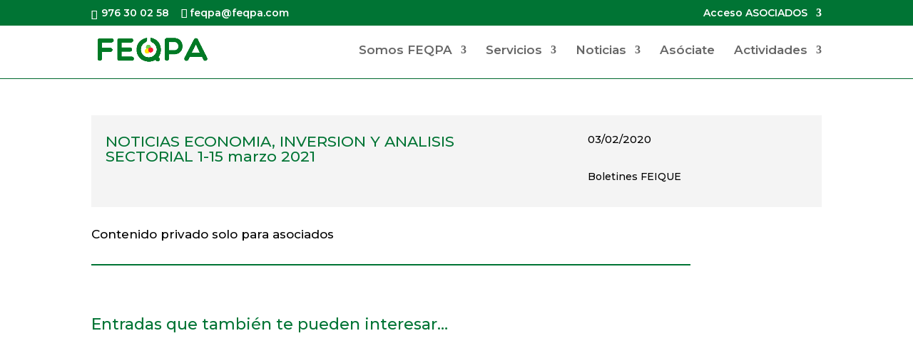

--- FILE ---
content_type: application/x-javascript; charset=utf-8
request_url: https://consent.cookiebot.com/bcec0b62-e016-4b1c-8b98-d988e5c6df9c/cc.js?renew=false&referer=feqpa.com&dnt=false&init=false
body_size: 202
content:
if(console){var cookiedomainwarning='Error: The domain FEQPA.COM is not authorized to show the cookie banner for domain group ID bcec0b62-e016-4b1c-8b98-d988e5c6df9c. Please add it to the domain group in the Cookiebot Manager to authorize the domain.';if(typeof console.warn === 'function'){console.warn(cookiedomainwarning)}else{console.log(cookiedomainwarning)}};